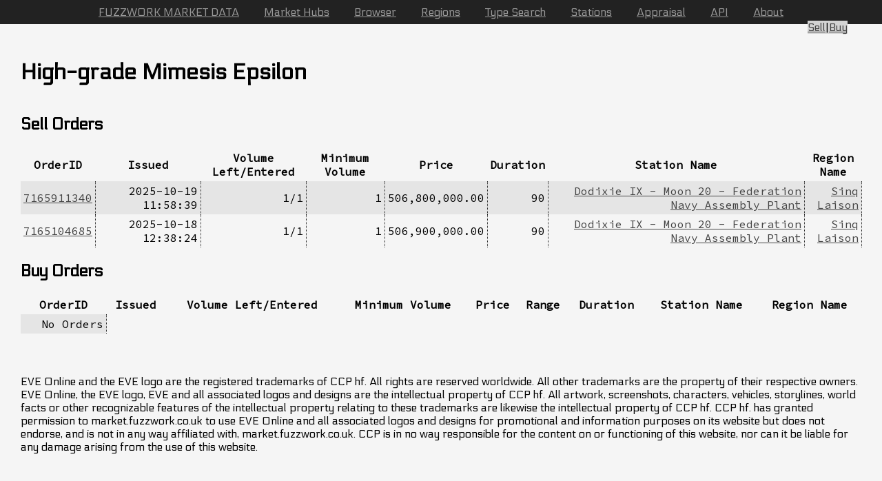

--- FILE ---
content_type: text/html; charset=UTF-8
request_url: https://market.fuzzwork.co.uk/station/60011866/type/52920/
body_size: 1873
content:
<!DOCTYPE html>
<html>
    <head>
        <meta charset="utf-8"/>
        <title>High-grade Mimesis Epsilon</title>
        <link rel="stylesheet" href="/css/main.css">
        <link rel="stylesheet" href="/css/pure-min.css">
        <link href='https://fonts.googleapis.com/css?family=Electrolize' rel='stylesheet' type='text/css'>
        <link href='https://fonts.googleapis.com/css?family=Source+Code+Pro' rel='stylesheet' type='text/css'>
        <link rel="stylesheet" href="https://code.jquery.com/ui/1.11.4/themes/smoothness/jquery-ui.css">
        <script src="https://code.jquery.com/jquery-2.2.4.min.js"></script>
        <script src="https://code.jquery.com/ui/1.11.4/jquery-ui.min.js"></script>
        <script src="//cdn.datatables.net/1.10.12/js/jquery.dataTables.min.js"></script>
        <link rel="stylesheet" href="/css/grids-responsive-min.css">
        <link rel="stylesheet" href="//cdn.datatables.net/1.10.12/css/jquery.dataTables.min.css">
        <meta name="viewport" content="width=device-width, initial-scale=1">    </head>
    <body>
    <div class="pure-menu pure-menu-horizontal center menu-black">
        <a href="/" class="pure-menu-heading pure-menu-link">Fuzzwork Market Data</a>
        <ul class="pure-menu-list">
            <li class="pure-menu-item"><a href="/hub/" class="pure-menu-link">Market Hubs</a></li>
            <li class="pure-menu-item"><a href="/browser/" class="pure-menu-link">Browser</a></li>
            <li class="pure-menu-item"><a href="/region/" class="pure-menu-link">Regions</a></li>
            <li class="pure-menu-item"><a href="/type/" class="pure-menu-link">Type Search</a></li>
            <li class="pure-menu-item"><a href="/station/" class="pure-menu-link">Stations</a></li>
            <li class="pure-menu-item"><a href="/appraisal/" class="pure-menu-link">Appraisal</a></li>
            <li class="pure-menu-item"><a href="/api/" class="pure-menu-link">API</a></li>
            <li class="pure-menu-item"><a href="/about/" class="pure-menu-link">About</a></li>
        </ul>
    </div><div class="content">
<h1>High-grade Mimesis Epsilon</h1>
<div class="pure-g">
<div class="pure-u-1">
<a name="sell"></a>
 <h2>Sell Orders</h2>
        <table class="orders sellorders">
        <thead>
            <tr><th>OrderID</th><th>Issued</th><th>Volume Left/Entered</th><th>Minimum Volume</th><th>Price</th><th>Duration</th><th>Station Name</th><th>Region Name</th></tr>
        </thead>
        <tbody>            <tr><td><a href="/history/7165911340" class="orderhistory">7165911340</a></td><td>2025-10-19 11:58:39</td><td>1/1</td><td>1</td><td>506,800,000.00</td>
            <td>90</td><td><a href="/station/60011866/type/52920/" class="typelink stationlink">Dodixie IX - Moon 20 - Federation Navy Assembly Plant</a></td><td><a href="/region/10000032/type/52920/" class="typelink regionl ink">Sinq Laison</a></td></tr>            <tr><td><a href="/history/7165104685" class="orderhistory">7165104685</a></td><td>2025-10-18 12:38:24</td><td>1/1</td><td>1</td><td>506,900,000.00</td>
            <td>90</td><td><a href="/station/60011866/type/52920/" class="typelink stationlink">Dodixie IX - Moon 20 - Federation Navy Assembly Plant</a></td><td><a href="/region/10000032/type/52920/" class="typelink regionl ink">Sinq Laison</a></td></tr>        </tbody>
        </table>
</div>
</div>
<div class="pure-g">
<div class="pure-u-1">
<a name="buy"></a>
<h2>Buy Orders</h2>
        <table class="orders buyorders">
        <thead>
            <tr><th>OrderID</th><th>Issued</th><th>Volume Left/Entered</th><th>Minimum Volume</th><th>Price</th><th>Range</th><th>Duration</th><th>Station Name</th><th>Region Name</th></tr>
        </thead>
        <tbody>            <tr><td>No Orders</td></tr>        </tbody>
        </table>
</div>
</div>
</div>
<div class="fixedbutton">
<a href="#sell">Sell</a>|<a href="#buy">Buy</a>
</div><footer>
EVE Online and the EVE logo are the registered trademarks of CCP hf. All rights are reserved worldwide. All other trademarks are the property of their respective owners. EVE Online, the EVE logo, EVE and all associated logos and designs are the intellectual property of CCP hf. All artwork, screenshots, characters, vehicles, storylines, world facts or other recognizable features of the intellectual property relating to these trademarks are likewise the intellectual property of CCP hf. CCP hf. has granted permission to market.fuzzwork.co.uk to use EVE Online and all associated logos and designs for promotional and information purposes on its website but does not endorse, and is not in any way affiliated with, market.fuzzwork.co.uk. CCP is in no way responsible for the content on or functioning of this website, nor can it be liable for any damage arising from the use of this website.
</footer><script>
  (function(i,s,o,g,r,a,m){i['GoogleAnalyticsObject']=r;i[r]=i[r]||function(){
  (i[r].q=i[r].q||[]).push(arguments)},i[r].l=1*new Date();a=s.createElement(o),
  m=s.getElementsByTagName(o)[0];a.async=1;a.src=g;m.parentNode.insertBefore(a,m)
  })(window,document,'script','https://www.google-analytics.com/analytics.js','ga');

  ga('create', 'UA-79883886-1', 'auto');
  ga('send', 'pageview');

</script>
    </body>
</html>



--- FILE ---
content_type: text/css
request_url: https://market.fuzzwork.co.uk/css/main.css
body_size: 1788
content:
html, button, input, select, textarea, .pure-g [class *= "pure-u"] {font-family: 'Electrolize', sans-serif !important;}
body {background-color:#F5F5F5}
table {font-family: 'Source Code Pro' !important;}
.content { margin:auto; padding:30px;}
.orders td { padding:4px; text-align:right;}
.orders th { padding:4px;}
.subtotal th { padding:4px; text-align:right;}
.orders tbody tr:nth-child(odd) { background-color: #E5E5E5; }
.orders tbody td { border-right:1px dotted #222 }
.orders { width:100%}
.aggregates {border-collapse:collapse; border:1px solid}
.aggregates .sellorders { border:1px solid}
.aggregates .buyorders { border:1px solid}
.aggregates td {text-align:right; padding:1px;}
.aggregates tbody tr:nth-child(odd) { background-color:  #E5E5E5; }
.title { text-align:center}
.ui-autocomplete { max-height: 100px; overflow-y: auto;overflow-x: hidden;  }
.ui-helper-hidden-accessible { position: absolute; left:-999em; }
.center { text-align:center;}
.menu-black { background-color:#222222;color:#999999}

.menu-black a:link { color: #999999; text-decoration: underline;}
.menu-black a:visited { color: #999999; text-decoration: underline;}
.menu-black a:hover { color: #999999; text-decoration: underline;}
.menu-black a:active { color: #999999; text-decoration: underline;}

.stationstat{ width:80%}
.stationstat td { padding:4px;}
.alignright {text-align:right;}
.fixedbutton {position: fixed; top: 30px; right: 50px; background-color:lightgray;z-index:200;}
footer {margin:30px;}

a:link { color: #444444; text-decoration: underline;}
a:visited { color: #444444; text-decoration: underline;}
a:hover { color: #444444; text-decoration: underline;}
a:active { color: #444444; text-decoration: underline;}

.pasteblock { margin:auto;width:70%}
.pasteblock textarea {width:100%}




--- FILE ---
content_type: text/plain
request_url: https://www.google-analytics.com/j/collect?v=1&_v=j102&a=822406098&t=pageview&_s=1&dl=https%3A%2F%2Fmarket.fuzzwork.co.uk%2Fstation%2F60011866%2Ftype%2F52920%2F&ul=en-us%40posix&dt=High-grade%20Mimesis%20Epsilon&sr=1280x720&vp=1280x720&_u=IEBAAEABAAAAACAAI~&jid=686155163&gjid=1308301992&cid=50078029.1762575579&tid=UA-79883886-1&_gid=1520615842.1762575579&_r=1&_slc=1&z=2047919191
body_size: -451
content:
2,cG-T4WVNW9J90